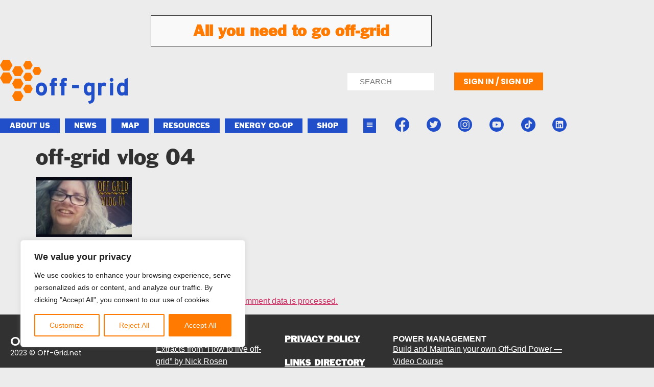

--- FILE ---
content_type: text/html; charset=utf-8
request_url: https://www.google.com/recaptcha/api2/anchor?ar=1&k=6Lck-iQoAAAAABGF3oRA4760-ZFqeoyT8bHHPZYb&co=aHR0cHM6Ly9vZmYtZ3JpZC5uZXQ6NDQz&hl=en&v=PoyoqOPhxBO7pBk68S4YbpHZ&size=invisible&anchor-ms=20000&execute-ms=30000&cb=ewq9w3m732rf
body_size: 48913
content:
<!DOCTYPE HTML><html dir="ltr" lang="en"><head><meta http-equiv="Content-Type" content="text/html; charset=UTF-8">
<meta http-equiv="X-UA-Compatible" content="IE=edge">
<title>reCAPTCHA</title>
<style type="text/css">
/* cyrillic-ext */
@font-face {
  font-family: 'Roboto';
  font-style: normal;
  font-weight: 400;
  font-stretch: 100%;
  src: url(//fonts.gstatic.com/s/roboto/v48/KFO7CnqEu92Fr1ME7kSn66aGLdTylUAMa3GUBHMdazTgWw.woff2) format('woff2');
  unicode-range: U+0460-052F, U+1C80-1C8A, U+20B4, U+2DE0-2DFF, U+A640-A69F, U+FE2E-FE2F;
}
/* cyrillic */
@font-face {
  font-family: 'Roboto';
  font-style: normal;
  font-weight: 400;
  font-stretch: 100%;
  src: url(//fonts.gstatic.com/s/roboto/v48/KFO7CnqEu92Fr1ME7kSn66aGLdTylUAMa3iUBHMdazTgWw.woff2) format('woff2');
  unicode-range: U+0301, U+0400-045F, U+0490-0491, U+04B0-04B1, U+2116;
}
/* greek-ext */
@font-face {
  font-family: 'Roboto';
  font-style: normal;
  font-weight: 400;
  font-stretch: 100%;
  src: url(//fonts.gstatic.com/s/roboto/v48/KFO7CnqEu92Fr1ME7kSn66aGLdTylUAMa3CUBHMdazTgWw.woff2) format('woff2');
  unicode-range: U+1F00-1FFF;
}
/* greek */
@font-face {
  font-family: 'Roboto';
  font-style: normal;
  font-weight: 400;
  font-stretch: 100%;
  src: url(//fonts.gstatic.com/s/roboto/v48/KFO7CnqEu92Fr1ME7kSn66aGLdTylUAMa3-UBHMdazTgWw.woff2) format('woff2');
  unicode-range: U+0370-0377, U+037A-037F, U+0384-038A, U+038C, U+038E-03A1, U+03A3-03FF;
}
/* math */
@font-face {
  font-family: 'Roboto';
  font-style: normal;
  font-weight: 400;
  font-stretch: 100%;
  src: url(//fonts.gstatic.com/s/roboto/v48/KFO7CnqEu92Fr1ME7kSn66aGLdTylUAMawCUBHMdazTgWw.woff2) format('woff2');
  unicode-range: U+0302-0303, U+0305, U+0307-0308, U+0310, U+0312, U+0315, U+031A, U+0326-0327, U+032C, U+032F-0330, U+0332-0333, U+0338, U+033A, U+0346, U+034D, U+0391-03A1, U+03A3-03A9, U+03B1-03C9, U+03D1, U+03D5-03D6, U+03F0-03F1, U+03F4-03F5, U+2016-2017, U+2034-2038, U+203C, U+2040, U+2043, U+2047, U+2050, U+2057, U+205F, U+2070-2071, U+2074-208E, U+2090-209C, U+20D0-20DC, U+20E1, U+20E5-20EF, U+2100-2112, U+2114-2115, U+2117-2121, U+2123-214F, U+2190, U+2192, U+2194-21AE, U+21B0-21E5, U+21F1-21F2, U+21F4-2211, U+2213-2214, U+2216-22FF, U+2308-230B, U+2310, U+2319, U+231C-2321, U+2336-237A, U+237C, U+2395, U+239B-23B7, U+23D0, U+23DC-23E1, U+2474-2475, U+25AF, U+25B3, U+25B7, U+25BD, U+25C1, U+25CA, U+25CC, U+25FB, U+266D-266F, U+27C0-27FF, U+2900-2AFF, U+2B0E-2B11, U+2B30-2B4C, U+2BFE, U+3030, U+FF5B, U+FF5D, U+1D400-1D7FF, U+1EE00-1EEFF;
}
/* symbols */
@font-face {
  font-family: 'Roboto';
  font-style: normal;
  font-weight: 400;
  font-stretch: 100%;
  src: url(//fonts.gstatic.com/s/roboto/v48/KFO7CnqEu92Fr1ME7kSn66aGLdTylUAMaxKUBHMdazTgWw.woff2) format('woff2');
  unicode-range: U+0001-000C, U+000E-001F, U+007F-009F, U+20DD-20E0, U+20E2-20E4, U+2150-218F, U+2190, U+2192, U+2194-2199, U+21AF, U+21E6-21F0, U+21F3, U+2218-2219, U+2299, U+22C4-22C6, U+2300-243F, U+2440-244A, U+2460-24FF, U+25A0-27BF, U+2800-28FF, U+2921-2922, U+2981, U+29BF, U+29EB, U+2B00-2BFF, U+4DC0-4DFF, U+FFF9-FFFB, U+10140-1018E, U+10190-1019C, U+101A0, U+101D0-101FD, U+102E0-102FB, U+10E60-10E7E, U+1D2C0-1D2D3, U+1D2E0-1D37F, U+1F000-1F0FF, U+1F100-1F1AD, U+1F1E6-1F1FF, U+1F30D-1F30F, U+1F315, U+1F31C, U+1F31E, U+1F320-1F32C, U+1F336, U+1F378, U+1F37D, U+1F382, U+1F393-1F39F, U+1F3A7-1F3A8, U+1F3AC-1F3AF, U+1F3C2, U+1F3C4-1F3C6, U+1F3CA-1F3CE, U+1F3D4-1F3E0, U+1F3ED, U+1F3F1-1F3F3, U+1F3F5-1F3F7, U+1F408, U+1F415, U+1F41F, U+1F426, U+1F43F, U+1F441-1F442, U+1F444, U+1F446-1F449, U+1F44C-1F44E, U+1F453, U+1F46A, U+1F47D, U+1F4A3, U+1F4B0, U+1F4B3, U+1F4B9, U+1F4BB, U+1F4BF, U+1F4C8-1F4CB, U+1F4D6, U+1F4DA, U+1F4DF, U+1F4E3-1F4E6, U+1F4EA-1F4ED, U+1F4F7, U+1F4F9-1F4FB, U+1F4FD-1F4FE, U+1F503, U+1F507-1F50B, U+1F50D, U+1F512-1F513, U+1F53E-1F54A, U+1F54F-1F5FA, U+1F610, U+1F650-1F67F, U+1F687, U+1F68D, U+1F691, U+1F694, U+1F698, U+1F6AD, U+1F6B2, U+1F6B9-1F6BA, U+1F6BC, U+1F6C6-1F6CF, U+1F6D3-1F6D7, U+1F6E0-1F6EA, U+1F6F0-1F6F3, U+1F6F7-1F6FC, U+1F700-1F7FF, U+1F800-1F80B, U+1F810-1F847, U+1F850-1F859, U+1F860-1F887, U+1F890-1F8AD, U+1F8B0-1F8BB, U+1F8C0-1F8C1, U+1F900-1F90B, U+1F93B, U+1F946, U+1F984, U+1F996, U+1F9E9, U+1FA00-1FA6F, U+1FA70-1FA7C, U+1FA80-1FA89, U+1FA8F-1FAC6, U+1FACE-1FADC, U+1FADF-1FAE9, U+1FAF0-1FAF8, U+1FB00-1FBFF;
}
/* vietnamese */
@font-face {
  font-family: 'Roboto';
  font-style: normal;
  font-weight: 400;
  font-stretch: 100%;
  src: url(//fonts.gstatic.com/s/roboto/v48/KFO7CnqEu92Fr1ME7kSn66aGLdTylUAMa3OUBHMdazTgWw.woff2) format('woff2');
  unicode-range: U+0102-0103, U+0110-0111, U+0128-0129, U+0168-0169, U+01A0-01A1, U+01AF-01B0, U+0300-0301, U+0303-0304, U+0308-0309, U+0323, U+0329, U+1EA0-1EF9, U+20AB;
}
/* latin-ext */
@font-face {
  font-family: 'Roboto';
  font-style: normal;
  font-weight: 400;
  font-stretch: 100%;
  src: url(//fonts.gstatic.com/s/roboto/v48/KFO7CnqEu92Fr1ME7kSn66aGLdTylUAMa3KUBHMdazTgWw.woff2) format('woff2');
  unicode-range: U+0100-02BA, U+02BD-02C5, U+02C7-02CC, U+02CE-02D7, U+02DD-02FF, U+0304, U+0308, U+0329, U+1D00-1DBF, U+1E00-1E9F, U+1EF2-1EFF, U+2020, U+20A0-20AB, U+20AD-20C0, U+2113, U+2C60-2C7F, U+A720-A7FF;
}
/* latin */
@font-face {
  font-family: 'Roboto';
  font-style: normal;
  font-weight: 400;
  font-stretch: 100%;
  src: url(//fonts.gstatic.com/s/roboto/v48/KFO7CnqEu92Fr1ME7kSn66aGLdTylUAMa3yUBHMdazQ.woff2) format('woff2');
  unicode-range: U+0000-00FF, U+0131, U+0152-0153, U+02BB-02BC, U+02C6, U+02DA, U+02DC, U+0304, U+0308, U+0329, U+2000-206F, U+20AC, U+2122, U+2191, U+2193, U+2212, U+2215, U+FEFF, U+FFFD;
}
/* cyrillic-ext */
@font-face {
  font-family: 'Roboto';
  font-style: normal;
  font-weight: 500;
  font-stretch: 100%;
  src: url(//fonts.gstatic.com/s/roboto/v48/KFO7CnqEu92Fr1ME7kSn66aGLdTylUAMa3GUBHMdazTgWw.woff2) format('woff2');
  unicode-range: U+0460-052F, U+1C80-1C8A, U+20B4, U+2DE0-2DFF, U+A640-A69F, U+FE2E-FE2F;
}
/* cyrillic */
@font-face {
  font-family: 'Roboto';
  font-style: normal;
  font-weight: 500;
  font-stretch: 100%;
  src: url(//fonts.gstatic.com/s/roboto/v48/KFO7CnqEu92Fr1ME7kSn66aGLdTylUAMa3iUBHMdazTgWw.woff2) format('woff2');
  unicode-range: U+0301, U+0400-045F, U+0490-0491, U+04B0-04B1, U+2116;
}
/* greek-ext */
@font-face {
  font-family: 'Roboto';
  font-style: normal;
  font-weight: 500;
  font-stretch: 100%;
  src: url(//fonts.gstatic.com/s/roboto/v48/KFO7CnqEu92Fr1ME7kSn66aGLdTylUAMa3CUBHMdazTgWw.woff2) format('woff2');
  unicode-range: U+1F00-1FFF;
}
/* greek */
@font-face {
  font-family: 'Roboto';
  font-style: normal;
  font-weight: 500;
  font-stretch: 100%;
  src: url(//fonts.gstatic.com/s/roboto/v48/KFO7CnqEu92Fr1ME7kSn66aGLdTylUAMa3-UBHMdazTgWw.woff2) format('woff2');
  unicode-range: U+0370-0377, U+037A-037F, U+0384-038A, U+038C, U+038E-03A1, U+03A3-03FF;
}
/* math */
@font-face {
  font-family: 'Roboto';
  font-style: normal;
  font-weight: 500;
  font-stretch: 100%;
  src: url(//fonts.gstatic.com/s/roboto/v48/KFO7CnqEu92Fr1ME7kSn66aGLdTylUAMawCUBHMdazTgWw.woff2) format('woff2');
  unicode-range: U+0302-0303, U+0305, U+0307-0308, U+0310, U+0312, U+0315, U+031A, U+0326-0327, U+032C, U+032F-0330, U+0332-0333, U+0338, U+033A, U+0346, U+034D, U+0391-03A1, U+03A3-03A9, U+03B1-03C9, U+03D1, U+03D5-03D6, U+03F0-03F1, U+03F4-03F5, U+2016-2017, U+2034-2038, U+203C, U+2040, U+2043, U+2047, U+2050, U+2057, U+205F, U+2070-2071, U+2074-208E, U+2090-209C, U+20D0-20DC, U+20E1, U+20E5-20EF, U+2100-2112, U+2114-2115, U+2117-2121, U+2123-214F, U+2190, U+2192, U+2194-21AE, U+21B0-21E5, U+21F1-21F2, U+21F4-2211, U+2213-2214, U+2216-22FF, U+2308-230B, U+2310, U+2319, U+231C-2321, U+2336-237A, U+237C, U+2395, U+239B-23B7, U+23D0, U+23DC-23E1, U+2474-2475, U+25AF, U+25B3, U+25B7, U+25BD, U+25C1, U+25CA, U+25CC, U+25FB, U+266D-266F, U+27C0-27FF, U+2900-2AFF, U+2B0E-2B11, U+2B30-2B4C, U+2BFE, U+3030, U+FF5B, U+FF5D, U+1D400-1D7FF, U+1EE00-1EEFF;
}
/* symbols */
@font-face {
  font-family: 'Roboto';
  font-style: normal;
  font-weight: 500;
  font-stretch: 100%;
  src: url(//fonts.gstatic.com/s/roboto/v48/KFO7CnqEu92Fr1ME7kSn66aGLdTylUAMaxKUBHMdazTgWw.woff2) format('woff2');
  unicode-range: U+0001-000C, U+000E-001F, U+007F-009F, U+20DD-20E0, U+20E2-20E4, U+2150-218F, U+2190, U+2192, U+2194-2199, U+21AF, U+21E6-21F0, U+21F3, U+2218-2219, U+2299, U+22C4-22C6, U+2300-243F, U+2440-244A, U+2460-24FF, U+25A0-27BF, U+2800-28FF, U+2921-2922, U+2981, U+29BF, U+29EB, U+2B00-2BFF, U+4DC0-4DFF, U+FFF9-FFFB, U+10140-1018E, U+10190-1019C, U+101A0, U+101D0-101FD, U+102E0-102FB, U+10E60-10E7E, U+1D2C0-1D2D3, U+1D2E0-1D37F, U+1F000-1F0FF, U+1F100-1F1AD, U+1F1E6-1F1FF, U+1F30D-1F30F, U+1F315, U+1F31C, U+1F31E, U+1F320-1F32C, U+1F336, U+1F378, U+1F37D, U+1F382, U+1F393-1F39F, U+1F3A7-1F3A8, U+1F3AC-1F3AF, U+1F3C2, U+1F3C4-1F3C6, U+1F3CA-1F3CE, U+1F3D4-1F3E0, U+1F3ED, U+1F3F1-1F3F3, U+1F3F5-1F3F7, U+1F408, U+1F415, U+1F41F, U+1F426, U+1F43F, U+1F441-1F442, U+1F444, U+1F446-1F449, U+1F44C-1F44E, U+1F453, U+1F46A, U+1F47D, U+1F4A3, U+1F4B0, U+1F4B3, U+1F4B9, U+1F4BB, U+1F4BF, U+1F4C8-1F4CB, U+1F4D6, U+1F4DA, U+1F4DF, U+1F4E3-1F4E6, U+1F4EA-1F4ED, U+1F4F7, U+1F4F9-1F4FB, U+1F4FD-1F4FE, U+1F503, U+1F507-1F50B, U+1F50D, U+1F512-1F513, U+1F53E-1F54A, U+1F54F-1F5FA, U+1F610, U+1F650-1F67F, U+1F687, U+1F68D, U+1F691, U+1F694, U+1F698, U+1F6AD, U+1F6B2, U+1F6B9-1F6BA, U+1F6BC, U+1F6C6-1F6CF, U+1F6D3-1F6D7, U+1F6E0-1F6EA, U+1F6F0-1F6F3, U+1F6F7-1F6FC, U+1F700-1F7FF, U+1F800-1F80B, U+1F810-1F847, U+1F850-1F859, U+1F860-1F887, U+1F890-1F8AD, U+1F8B0-1F8BB, U+1F8C0-1F8C1, U+1F900-1F90B, U+1F93B, U+1F946, U+1F984, U+1F996, U+1F9E9, U+1FA00-1FA6F, U+1FA70-1FA7C, U+1FA80-1FA89, U+1FA8F-1FAC6, U+1FACE-1FADC, U+1FADF-1FAE9, U+1FAF0-1FAF8, U+1FB00-1FBFF;
}
/* vietnamese */
@font-face {
  font-family: 'Roboto';
  font-style: normal;
  font-weight: 500;
  font-stretch: 100%;
  src: url(//fonts.gstatic.com/s/roboto/v48/KFO7CnqEu92Fr1ME7kSn66aGLdTylUAMa3OUBHMdazTgWw.woff2) format('woff2');
  unicode-range: U+0102-0103, U+0110-0111, U+0128-0129, U+0168-0169, U+01A0-01A1, U+01AF-01B0, U+0300-0301, U+0303-0304, U+0308-0309, U+0323, U+0329, U+1EA0-1EF9, U+20AB;
}
/* latin-ext */
@font-face {
  font-family: 'Roboto';
  font-style: normal;
  font-weight: 500;
  font-stretch: 100%;
  src: url(//fonts.gstatic.com/s/roboto/v48/KFO7CnqEu92Fr1ME7kSn66aGLdTylUAMa3KUBHMdazTgWw.woff2) format('woff2');
  unicode-range: U+0100-02BA, U+02BD-02C5, U+02C7-02CC, U+02CE-02D7, U+02DD-02FF, U+0304, U+0308, U+0329, U+1D00-1DBF, U+1E00-1E9F, U+1EF2-1EFF, U+2020, U+20A0-20AB, U+20AD-20C0, U+2113, U+2C60-2C7F, U+A720-A7FF;
}
/* latin */
@font-face {
  font-family: 'Roboto';
  font-style: normal;
  font-weight: 500;
  font-stretch: 100%;
  src: url(//fonts.gstatic.com/s/roboto/v48/KFO7CnqEu92Fr1ME7kSn66aGLdTylUAMa3yUBHMdazQ.woff2) format('woff2');
  unicode-range: U+0000-00FF, U+0131, U+0152-0153, U+02BB-02BC, U+02C6, U+02DA, U+02DC, U+0304, U+0308, U+0329, U+2000-206F, U+20AC, U+2122, U+2191, U+2193, U+2212, U+2215, U+FEFF, U+FFFD;
}
/* cyrillic-ext */
@font-face {
  font-family: 'Roboto';
  font-style: normal;
  font-weight: 900;
  font-stretch: 100%;
  src: url(//fonts.gstatic.com/s/roboto/v48/KFO7CnqEu92Fr1ME7kSn66aGLdTylUAMa3GUBHMdazTgWw.woff2) format('woff2');
  unicode-range: U+0460-052F, U+1C80-1C8A, U+20B4, U+2DE0-2DFF, U+A640-A69F, U+FE2E-FE2F;
}
/* cyrillic */
@font-face {
  font-family: 'Roboto';
  font-style: normal;
  font-weight: 900;
  font-stretch: 100%;
  src: url(//fonts.gstatic.com/s/roboto/v48/KFO7CnqEu92Fr1ME7kSn66aGLdTylUAMa3iUBHMdazTgWw.woff2) format('woff2');
  unicode-range: U+0301, U+0400-045F, U+0490-0491, U+04B0-04B1, U+2116;
}
/* greek-ext */
@font-face {
  font-family: 'Roboto';
  font-style: normal;
  font-weight: 900;
  font-stretch: 100%;
  src: url(//fonts.gstatic.com/s/roboto/v48/KFO7CnqEu92Fr1ME7kSn66aGLdTylUAMa3CUBHMdazTgWw.woff2) format('woff2');
  unicode-range: U+1F00-1FFF;
}
/* greek */
@font-face {
  font-family: 'Roboto';
  font-style: normal;
  font-weight: 900;
  font-stretch: 100%;
  src: url(//fonts.gstatic.com/s/roboto/v48/KFO7CnqEu92Fr1ME7kSn66aGLdTylUAMa3-UBHMdazTgWw.woff2) format('woff2');
  unicode-range: U+0370-0377, U+037A-037F, U+0384-038A, U+038C, U+038E-03A1, U+03A3-03FF;
}
/* math */
@font-face {
  font-family: 'Roboto';
  font-style: normal;
  font-weight: 900;
  font-stretch: 100%;
  src: url(//fonts.gstatic.com/s/roboto/v48/KFO7CnqEu92Fr1ME7kSn66aGLdTylUAMawCUBHMdazTgWw.woff2) format('woff2');
  unicode-range: U+0302-0303, U+0305, U+0307-0308, U+0310, U+0312, U+0315, U+031A, U+0326-0327, U+032C, U+032F-0330, U+0332-0333, U+0338, U+033A, U+0346, U+034D, U+0391-03A1, U+03A3-03A9, U+03B1-03C9, U+03D1, U+03D5-03D6, U+03F0-03F1, U+03F4-03F5, U+2016-2017, U+2034-2038, U+203C, U+2040, U+2043, U+2047, U+2050, U+2057, U+205F, U+2070-2071, U+2074-208E, U+2090-209C, U+20D0-20DC, U+20E1, U+20E5-20EF, U+2100-2112, U+2114-2115, U+2117-2121, U+2123-214F, U+2190, U+2192, U+2194-21AE, U+21B0-21E5, U+21F1-21F2, U+21F4-2211, U+2213-2214, U+2216-22FF, U+2308-230B, U+2310, U+2319, U+231C-2321, U+2336-237A, U+237C, U+2395, U+239B-23B7, U+23D0, U+23DC-23E1, U+2474-2475, U+25AF, U+25B3, U+25B7, U+25BD, U+25C1, U+25CA, U+25CC, U+25FB, U+266D-266F, U+27C0-27FF, U+2900-2AFF, U+2B0E-2B11, U+2B30-2B4C, U+2BFE, U+3030, U+FF5B, U+FF5D, U+1D400-1D7FF, U+1EE00-1EEFF;
}
/* symbols */
@font-face {
  font-family: 'Roboto';
  font-style: normal;
  font-weight: 900;
  font-stretch: 100%;
  src: url(//fonts.gstatic.com/s/roboto/v48/KFO7CnqEu92Fr1ME7kSn66aGLdTylUAMaxKUBHMdazTgWw.woff2) format('woff2');
  unicode-range: U+0001-000C, U+000E-001F, U+007F-009F, U+20DD-20E0, U+20E2-20E4, U+2150-218F, U+2190, U+2192, U+2194-2199, U+21AF, U+21E6-21F0, U+21F3, U+2218-2219, U+2299, U+22C4-22C6, U+2300-243F, U+2440-244A, U+2460-24FF, U+25A0-27BF, U+2800-28FF, U+2921-2922, U+2981, U+29BF, U+29EB, U+2B00-2BFF, U+4DC0-4DFF, U+FFF9-FFFB, U+10140-1018E, U+10190-1019C, U+101A0, U+101D0-101FD, U+102E0-102FB, U+10E60-10E7E, U+1D2C0-1D2D3, U+1D2E0-1D37F, U+1F000-1F0FF, U+1F100-1F1AD, U+1F1E6-1F1FF, U+1F30D-1F30F, U+1F315, U+1F31C, U+1F31E, U+1F320-1F32C, U+1F336, U+1F378, U+1F37D, U+1F382, U+1F393-1F39F, U+1F3A7-1F3A8, U+1F3AC-1F3AF, U+1F3C2, U+1F3C4-1F3C6, U+1F3CA-1F3CE, U+1F3D4-1F3E0, U+1F3ED, U+1F3F1-1F3F3, U+1F3F5-1F3F7, U+1F408, U+1F415, U+1F41F, U+1F426, U+1F43F, U+1F441-1F442, U+1F444, U+1F446-1F449, U+1F44C-1F44E, U+1F453, U+1F46A, U+1F47D, U+1F4A3, U+1F4B0, U+1F4B3, U+1F4B9, U+1F4BB, U+1F4BF, U+1F4C8-1F4CB, U+1F4D6, U+1F4DA, U+1F4DF, U+1F4E3-1F4E6, U+1F4EA-1F4ED, U+1F4F7, U+1F4F9-1F4FB, U+1F4FD-1F4FE, U+1F503, U+1F507-1F50B, U+1F50D, U+1F512-1F513, U+1F53E-1F54A, U+1F54F-1F5FA, U+1F610, U+1F650-1F67F, U+1F687, U+1F68D, U+1F691, U+1F694, U+1F698, U+1F6AD, U+1F6B2, U+1F6B9-1F6BA, U+1F6BC, U+1F6C6-1F6CF, U+1F6D3-1F6D7, U+1F6E0-1F6EA, U+1F6F0-1F6F3, U+1F6F7-1F6FC, U+1F700-1F7FF, U+1F800-1F80B, U+1F810-1F847, U+1F850-1F859, U+1F860-1F887, U+1F890-1F8AD, U+1F8B0-1F8BB, U+1F8C0-1F8C1, U+1F900-1F90B, U+1F93B, U+1F946, U+1F984, U+1F996, U+1F9E9, U+1FA00-1FA6F, U+1FA70-1FA7C, U+1FA80-1FA89, U+1FA8F-1FAC6, U+1FACE-1FADC, U+1FADF-1FAE9, U+1FAF0-1FAF8, U+1FB00-1FBFF;
}
/* vietnamese */
@font-face {
  font-family: 'Roboto';
  font-style: normal;
  font-weight: 900;
  font-stretch: 100%;
  src: url(//fonts.gstatic.com/s/roboto/v48/KFO7CnqEu92Fr1ME7kSn66aGLdTylUAMa3OUBHMdazTgWw.woff2) format('woff2');
  unicode-range: U+0102-0103, U+0110-0111, U+0128-0129, U+0168-0169, U+01A0-01A1, U+01AF-01B0, U+0300-0301, U+0303-0304, U+0308-0309, U+0323, U+0329, U+1EA0-1EF9, U+20AB;
}
/* latin-ext */
@font-face {
  font-family: 'Roboto';
  font-style: normal;
  font-weight: 900;
  font-stretch: 100%;
  src: url(//fonts.gstatic.com/s/roboto/v48/KFO7CnqEu92Fr1ME7kSn66aGLdTylUAMa3KUBHMdazTgWw.woff2) format('woff2');
  unicode-range: U+0100-02BA, U+02BD-02C5, U+02C7-02CC, U+02CE-02D7, U+02DD-02FF, U+0304, U+0308, U+0329, U+1D00-1DBF, U+1E00-1E9F, U+1EF2-1EFF, U+2020, U+20A0-20AB, U+20AD-20C0, U+2113, U+2C60-2C7F, U+A720-A7FF;
}
/* latin */
@font-face {
  font-family: 'Roboto';
  font-style: normal;
  font-weight: 900;
  font-stretch: 100%;
  src: url(//fonts.gstatic.com/s/roboto/v48/KFO7CnqEu92Fr1ME7kSn66aGLdTylUAMa3yUBHMdazQ.woff2) format('woff2');
  unicode-range: U+0000-00FF, U+0131, U+0152-0153, U+02BB-02BC, U+02C6, U+02DA, U+02DC, U+0304, U+0308, U+0329, U+2000-206F, U+20AC, U+2122, U+2191, U+2193, U+2212, U+2215, U+FEFF, U+FFFD;
}

</style>
<link rel="stylesheet" type="text/css" href="https://www.gstatic.com/recaptcha/releases/PoyoqOPhxBO7pBk68S4YbpHZ/styles__ltr.css">
<script nonce="q3pnkJZ1udfVgxyI2uJstw" type="text/javascript">window['__recaptcha_api'] = 'https://www.google.com/recaptcha/api2/';</script>
<script type="text/javascript" src="https://www.gstatic.com/recaptcha/releases/PoyoqOPhxBO7pBk68S4YbpHZ/recaptcha__en.js" nonce="q3pnkJZ1udfVgxyI2uJstw">
      
    </script></head>
<body><div id="rc-anchor-alert" class="rc-anchor-alert"></div>
<input type="hidden" id="recaptcha-token" value="[base64]">
<script type="text/javascript" nonce="q3pnkJZ1udfVgxyI2uJstw">
      recaptcha.anchor.Main.init("[\x22ainput\x22,[\x22bgdata\x22,\x22\x22,\[base64]/[base64]/[base64]/[base64]/[base64]/[base64]/KGcoTywyNTMsTy5PKSxVRyhPLEMpKTpnKE8sMjUzLEMpLE8pKSxsKSksTykpfSxieT1mdW5jdGlvbihDLE8sdSxsKXtmb3IobD0odT1SKEMpLDApO08+MDtPLS0pbD1sPDw4fFooQyk7ZyhDLHUsbCl9LFVHPWZ1bmN0aW9uKEMsTyl7Qy5pLmxlbmd0aD4xMDQ/[base64]/[base64]/[base64]/[base64]/[base64]/[base64]/[base64]\\u003d\x22,\[base64]\\u003d\\u003d\x22,\[base64]/Ciyx2L8KgTsOVPhHDkVvCrsOAwp7DmcKlwr7DrcO2GH5/wrRnRCVEWsOpQQzChcO1WsKuUsKLw4fCgHLDiTUywoZ0w6JSwrzDuW1CDsOewprDm0tIw7JjAMK6wpbCjsOgw6ZuKsKmNDtuwrvDqcKUd8K/[base64]/Ct8KxwpzDksOVwojCkSvCnsOcBDLCrQQXBkd2wrHDlcOUKMK8GMKhIkvDsMKCw7QfWMKuGnVrWcKQT8KnQA3Ch3DDjsO6wrHDncO9bcOwwp7DvMKKw6DDh0IVw6wdw7YoPW44QS5ZwrXDuETCgHLCpxzDvD/DlV3DrCXDi8OQw4IPCkjCgWJHFsOmwpckwqbDqcK/wpsVw7sbAsOoIcKCwrd9GsKQwp/[base64]/Dp1TCn2rClcOpRSdubBsDw7vDj3l6IcKlwo5EwrY/wqvDjk/DlMOiM8KKYMKxO8OQwq0zwpgJSE8GPHprwoEYw4MPw6M3Vg/DkcKmUsOnw4hSwrfCh8Klw6PClFhUwqzCucK9OMKkwrbCpsOoIF3CrnPDicKIwr7DtsK+TcO/[base64]/wqfChEnDvjlgXsK1FsORwo/DsMOyw5QbJ0tUTDo+SMOuYsKKH8O8LH/Cq8OUOMK6AsK2wqDDsSTDiR47aWkvw5PDmMOXIy/CiMKUIXbCgsKLe1bDsCDDp13DjxzCssO5w4kLw5/[base64]/SMKTdQwrwoMqZ8OewpDDqcK4bsO7ecKuwr8YMmLCjMK8f8KDAcKgY30Swogbw7wZRcKkwp7Dt8Ohw7kiFMKVNi0Jw7NIwpbChlfCr8KEw7ovw6DDosKTKMOhMsKIUlJgwqR3cBvDt8K8XxR1w7TDpcKQYMO3fxTCqSvDvjUzEcO1RcOZasK9VcO7DMKSJsOxw7TDkU/DklLChcKub2TDvgXCgcKZIsKHwp3DisKFw4o/[base64]/Di8KOwpwrwojCrMK6w6pmw55AwpjDtsO1w6XCpRDDsjjCp8OUURTCnMKnCsOGwpLCkH3Dp8K9w6F/[base64]/CsnbDi8KMDkzDksKfDMOYXsOePnNTw7DCuG/Dpxcuw6zCgsOcwpt5DsKOCgZKKMK+w7Exwr/CtcO3EsKlbjxDwo3DjXzDrl4+AinDssOtwrRZw7J5wp3CuybCmcOJb8OowqAOC8OVKcKCw4XDkUQWEcObRWLCpQHDkGwvXsKowrXDuW11K8KGwqlUdcOvHRLDo8KZMMK2FMO8TyfCvMOiT8OsAmY2TULDp8K4DsKzwrhxCEhow7IlRcKBw4/CusO0EMKhwodbT3vDs1fClX9ML8K4DcOSw43Dsg/CrMKSVcOwXnzCm8O/WkQySB7CnWvCusO3w67DjwbDoUBvw75fUzh6IHBmS8K1wofCvjvDliPDjMO0w4IawqAswrQuZcKNb8OJw7lLGCRXQGHDtFg9Q8OLw517wqnDtcOvacKTwpnCksKVwoPCi8OQGcKGwrFwY8OGwoXCrMO9wp/DscO7w5sJFMKOXMOhw6bDoMK1w59gwoLDvsO4GTYyIkVrw7R7EE89w6hEw68CSijCmsKXw5Yxw5JbH2fDgsKAQxXCmw8HwrLDmsO/[base64]/wrbDtVzDl8KhCwTCumTDtsORDmTCjsKbTCbCjMOSV0FZw5HCl3bDmcO0TMOYb0/CocKFw4PDhsKewo7DkAEbN1ZMXMKKOFhQwqdFR8OfwpdbcStuw5XCvkIXKxpfw4rDrMOJOcOXw61zw714w6k+wrjCgm9mPBFeJSkoD2jCo8OPTiMXfQvDiUbDrTHDjcO+FlsSGk0mZMKCwrLDiVhLGkQyw4zCtsORPcO5w7UrbMO/HXUSOVrCk8KgFi3CgDl9acKLw7rCk8KOSsKBBcOuCg3DtcO4wqjDmj7Dg1JOU8Oyw77DjsKMw6YYw6ldw4LCvkrCiy4oKsKRwp7Ck8OXczFBW8KYw55/wpLDm27Cp8KpbkZMw5c/woRUTMKEbBkvfsO+acOxwqDDhj9mw65CwrvCmz1Ew5giw63DqcK4ecKTw7jCsCp+w5hANywHw7XDjMKRw5rDvsKRd33DvUTCs8KDVw4vbGzDiMKGOcOLUhZsYAc6N2LDuMOPOm4BFWRtwqfDpX/CuMKKw4wfw5HCv10KwrgRwpRqA3HDssOEFsOWwqbCvsKkWsO/d8OEGwhAFWlgBGlww63DpXTCvwUdPAHCp8O+P37CrsKiamHDkxh5EMKYewDDhsKVwpfDukwNWsKoTsOFwrg/wqbChcOpZgkewrvDp8OswqpzUyvCisK3w6FNw4zDn8OqKsOWcANYwr3Co8OBw6xwwp7CslTDgRpXecKvwqYRHWVgPMKwWcOMwq/DucKHwqfDgsKIw6ouwrnDr8O/SsO5VMKYdxDChcKywqUZwqNSwrUjfF7CpC/[base64]/DjcOMwrxJHl3DscKfwqzCp0Iow7/[base64]/[base64]/w6bCscKSw6pxwrzCkyA5wqLCqT/[base64]/[base64]/DlXpAwrjDnGwvY8KaDcOzc8KPUsKYw4B+FcO0w6cfwqHDo3lDw6o7TsKwwqhofDFCwoNmNkjDhTVQwpp+dsOPw5rChcOFBDB/[base64]/DkxzCuMOJL05+UMKdWn9wwpIZwqXDocOgIsK4O8KWJAd+wpjCuWsiZ8KSw7zCusKgKsOTw7rCkcOQW1FZJcKJQ8Oaw7TCu3DDjMK+LlnCssOkaB7DiMOZUh0ywpQYwqohwp/[base64]/w7nCp8OAw6dNwovDosOnwqvDnWZtwpkGw77DowzCkV3Dq1LCiFDCjMOMw7fDs8O1Z21Hw6kuwq/DnFTCk8KDwr3DvC1bJX3DrcOmX3grL8KqXi8YwqjDuhPCusKnCCjCisK/LcKMw4/DjMK+wpfDtcK5wqnCrG5awrkPJcKpw4A5wrtmwqTCkiTDiMO6ThrDtcOXeXXCnMOBe3gjBcOOWMOww5LCpsOEwqjDnUxJPw/DnsKjwrk7wobDtV3DvcKawrXDvMO/wo8aw7nDrMK2VzzDiyxcCzPDjndcw5h5BFTDoRfCjMK2Qx3DnsKawqw7KSNFK8OGNMKxw7XDssKJwovCnmMaDGbCl8O9A8Krwr5YaVLCnsKFwqnDnyMpVjTDvcOEVMKpwoHCijNuw61Yw4TCkMO8b8K2w6/CjULCix0fw7XDiygdw4rDncO1wrfDkMKsG8Oaw4HCnXTCkhfCsklUw5DDtXPCssKaFHsDW8O2w43DmSN7MB/DmMOCI8KawrrChCXDv8OtM8OJCmBHbcO6VsOyRAQxXMO4fMKUwpPCpMKuworDryxiw7lFw4PDh8OOAMK/dcKBNcOiR8O8dcKXw7TDpG/CqkDDqXJBKcKVw7LDh8O5wqrDvsK1fMOEwoXCp006DQLCvD/[base64]/JMKJNMKwwrN/eivCosKQVC/CpcOJwqbDqMKhw5UsQMKhEsOBJcOdSnIew7cqSSHCgsOWw6wLw509QV9UwoXDkw3Dg8Ojw61dwrR7bsKTFMK9wrYrw68lwrvDognDmMK+Kz1YwrHCtwzCiUDCo3PDum7DmD/CvMOPwqt0MsOjd2VtB8KyVsK6Mj9dAi7DlCjDtMO8w4DCsxR4wpkaZ3Q2w6MswpB5w73CoWbCn39/w7E4H3HChcKfw6vCtcOcEAloZ8OPQX8Gw4MzWsKnV8OqIMKLwrJgw4DDrcKow71mw4psasKGw4rCulDCvgZYwqbCnsOia8OtwpdwJHvCtTLCqsK6N8O2OMKZMV/CvFUiAsKjw7nCscO5wpFNw7TDosK5KsOQP3BjH8KjFDVjdX/Ch8K/[base64]/DjBoCwpd2djFPw43DhVbDrwh7E1Iow5/DlChkwrEhwolnw7g7fsK4w7LCsmHCrcOuwoLDpMOPw5QXfMOzwrR1w40+woFeZcOwfcKvw7rCmcKSwqjDnWbCo8Knw7jDv8KywrwBYDVKwrPDnhLClsKYbCElQsO/YSFyw4zDvsO6w6PDlG56wp0dw5xzw4fCvMKuHxAow5LDksOpZMOSw4xkIh/[base64]/[base64]/[base64]/Dt8O4DMOMwpxwah7CgkXCq8KmVgwew54wCsOVdgPDocOoCgNRwpPCgsKXAmlYDcKZwqRTHzV0K8KuRGvDunfDtDghBmTDiDl8w4lzwrkKIR0Aew/[base64]/FBcYwqgwKEsJwqRJwrTCgcOawrluVX7DgMO+wpjCgh3CscOzwq9Pf8OnwrNKB8OkRRvCuAdiwpJmVGDDpDzCmybCr8OwPcKnVWnDrMONwpnDvGtaw63CvcOWwpbCuMOSRcKPekwXO8K/w6deKx3Cl3jCl3PDncOnVF0dwrB2ZEJhZ8KQw5bDrMOIcBPCiSQiGyo6BDzDqHgxbyDDiFHCqw1HJRzCl8KHwr/CqcKNwpHCkjY0w7bCqMOHwrxvTcKpQsKkw5BGw6glw4HCtcONwph/KWVAacKRWgwaw413wrxNPRd0Nk3DqFDCp8OUwqdjJ2wKw4TClMOuw7wEw4LCncOcwqESasOIZ0rClRMJXTHDo3DDt8K8woE1wpcPPhdSw4TCmDh5BFFXYMKSwpvDj0DCk8OVLMO+IyBfQXnCvmrCpsOGw5TCpx3DlsK6S8KswqR0w4vDi8O+w4pyLcO/I8OOw6LCnCtMPUTDmQ7CjyzDl8KrWsKsHwN6woNuHmnDtsKYOcKAwrQOw7gzwqpHwqTDqMOUwpvCpVg5D13DtcO3w5bCsMOZworDgA5Yw40Kw73DukfCmcOTZcOiwrjDicKdA8O2fXluLMONwqzCjS/DgMOtbsK0w7tBwpE9w6HDrsK3w63DvnvDhcKiEcK3wrTDncK3YMKEw787w4gJw6BONMKywpxEwoIlYRLChx3CpsOOCMKOw4PDgFDDoRAAXCnCvMOkwqbCvMOIwqjCo8KNwqDCt3/[base64]/DkAFIw4oxw6Z/w5cKHytPw43DmcOSd3lPwpx3KgxAeMKwacOpwqERdWPDhsK4dGHDoGU5LsOkLWrCkMK8PcKwVhxrQ0/CrcK2QXofw4LCvAvDi8O8LR/CvcKeKHd2w6NfwpA/[base64]/Dox7DncOAw5bDq2bCtlhMw6Eyw685wr52w5LDhMK/wpnDq8Otw45+ZmNzDnbCtMKxwogDfMKYVVgJw7kiw7LDgMKww4o+w6RZwo/CpMOUw7DCpMOxw6QLJXnDpmXCqjcqw5YZw4A+w4/[base64]/[base64]/DhCrCtcOdwqHCkDzDujDDvcKnA8OpwolCW8KcA8K7aArDuMKQwp7DolMCwojDpsK8ch/[base64]/DncKJQsOZw4LDnj7CscO0NMOPw7/DqGjClQvDnMODw6g9w5PDumHCn8KPDcOuIzvDjMORAcOnGcO8woQfw5Fzw7IEQ0HCoULDmnLClcOrL1prFT7CqWo1wpQNYQTCp8KoYQc+PcKZw4ZWw5jCq2nDjcKBw5dVw5zDq8OywpZkVcOYwpVAw7HDuMOwUXHCkDrCjsO9wr19TD/ChcOnMwTDsMOvdcKuUw9zcMKgwqzDsMKcNk7DncOhwpcyZR/DkcO2IAXCmsK9ESDDhcKBwpJJwprDjUDDuTRFw6kYKMOvwr5nw5B4CsOdbVMpTk8lTsO0Y0w4cMOFw60DDz/DtWfCnzMYTRhAw7TCksKIbcKCw6NOA8K7wqYEXjrCshHCkURQwrBtw53CkT3DlMK5wqfDuiXCuUbCk2QeLsODc8K/wq8GU3bDssKMK8KCwoHCuAoxw5PDoMKoeDdYwoMgccKGw51Xw5zDmCXDomvDq3TDmCMZw5tQJyvCgkLDuMKZw49iTDTDncKeaEYMwqTChMKLw53Dsx5AbMKKwppow7sTHsOHBcOSW8KVwqMQZcO6PsOxVcK+wqHDl8KhBzJRfzZqcVhyw6U7w6zDoMK1OMOCRy/[base64]/DMKtRsK8w4rDkcO6wr51w5nDuH0/R11uRcKxA8KiYFfCkMOGw6p1KgA+w6DDlcKmb8K6A1bCksOANFhBwpwcTMKQB8KJwpABw7YgNsO7w4pfwqYSwrnDtsORJgQnA8O8YyjCg07ChMOowqpTwp8Uwp8Tw73DqcOLw73CnmLCqSXDk8OqSMK1JRJkZ0/DgQ/[base64]/DgSMYw6B1O8OQwppCw7LCtEhMw7DDp8KawotrPsKOwo/Dg1HDoMK7wqJOHzMywr/CisO8woTCvj9tdWEXK0PCosKrwpfCisOXwrFtwq0Ew6rCmMOrw7tvLW/Cs2DDpEAVX0nDmcKpJcK6P1RywrvDpm0kcgDDqcKhw482O8KqbTAuYBt0wrg/[base64]/dk7DpMOxO8OVw5c5wqIiehvCjMKHwrzCvcKQwrnDosOuwrLDgMOfwpvDhcO+RsOVdTPDjnHCjMKTbMOKwokpdAJOESjDmg8dd2PCviAgw6hkRlZMcMKAwp7DpsONwobCpHDCt3/[base64]/V8OywqvDhcKpwpsoQ8OyDcO+w4LDjgvChcO9wrnCoGbDjxQDV8KiZcOOQMKzw7AXwrDDmgM0DMOOw63DoEgsM8OmwpPDg8O8LsKaw4/DtsODw5ozRilRwogrBMKowoDDnjo3wrnDuk/Cq1jDmsOww5sdT8KIwppQBkNcw4/DiEdhT0VKXMKtecOaKRPCslPDpXM9WkYRw5TCkmk0AMKBFsOLWxzDkA5OM8KTw54HT8O/[base64]/czbDumxtwrvCscOvwpsow6rDu8OQwobCrGfDvzkUw7bCg8Ogw58BDz91w7dPw6Agw5vCkmlfUX3CoTnDmxwrIyQbcMOuWUEswpouUzRkBwfDsVx0wovDhcOFw5lwGArDsX8lwrwSw53CsSRjbsKfdiwhwrtjbcOYw5EYw6/DlHwjwozDqcKfIBLDnyXDoSZCw5A4SsKuw54Cwr/ClcOgw4vDohBYZcK4fcOgLifCvhfDpMKGw71oUMOmw5QwSsKBw6hKwr57MMKTBDrDsEfCt8KuFHIIw7AeEjLDny02woPCtcOuQsKTBsOQOcKFw6rCtcOnwoBHw7F1RA/[base64]/[base64]/KCLCvcK/wosAPB1hwrQJFETDoDLCoE5Pw4jDmXzCncKMM8Kyw6gZw44kWTgeYyt+w6jDsE52w4HCvw7CvwV+ARfCg8OpY27CmsOqXMOlwrlAwoHDhG4+wpgUw6AFw6bCuMKCKEPCs8O6wqzChh/DncKKw53ClcKxTsOTw5zDqiIEDcOsw4pzNE0jwqbDixHDlykvCmHCljnCgU9CHsOvFQMWwoAQwrFxwr/[base64]/[base64]/[base64]/RcKUWsOxw6zDi8OxZUQ5woZ7PcKNG8Ktw67DmsKxSTN/U8OXMsO6w6BRw6nCuMO8P8KSQsKSG2fDvsOqwrNITsKZPDZBNMOfw4F4w7AXa8OJY8OOwqB/w7UFwp7DvMOGQDbDoMODwps1ARTDsMO9LMO4R37CoknCosOhfHE8G8KfN8KGXSckZ8OOUcOMVsKTcMOxIzM0LG0uQsOyIQgWZCTDmHlrw51RRAlcH8OtaEvChnhww5V0w7xYVnRYw47Cg8KdPm9pwp9jw5lqw6rDiRnDuhHDkMK+eyLCt0TClsOgC8K/w40EWMKJGDvDuMKHw57Dum/DqmLDjmwaw7nCsHvDl8KUZ8KRdhFZM0/CpcKlwpRuw5VIw7FAwojDiMK6csKveMKPwql/fgVeTcOaFXIxwogoHksnw50WwrVKdgYdK15RwqbDsHfDql7DnsOuwp0Tw4bCnyPDpMOianXDph1swprCvR1LcDfCgS5Zw7rCvH8lwonCp8OfwpTDuDnCjRnCqV5jSDQ1w7/[base64]/[base64]/CiDQMIwDDjDsmOMKmw6sqFW3CosOmNcORwp3CicO7wrLCsMOcwpNFwolCwrTCrCQvElYuOMKJwoROw45xwqITwrLDqMKCGsKZeMO/fkFwcloGw7J8EMKyAMOoUMOfwooRw6Vzw7jCnEgIS8Oyw6fDrsOfwqw9wqXCpnTDgMOzbMKdPGMqUHTCrMKow7XDk8Kdw4HCjhbDgnIxwqYZf8KQw6/[base64]/[base64]/[base64]/wqnCocOfcMO6TcOCNMO9wpM4YcOLMMKXD8OKO0fCgmvDi0LCrcOTeTPCuMK7Z3/DhcO4GMKjYcKcPMOUw4DDgxPDiMOAwopEHsKxKcOvRmJRXcK5wo/DrcKnw6Eawo3DrwjCmMObJRDDnMK4YVJiwpLDt8KZwqQAwoPCsTHCncKPw6pGwoTClsKfMMKCw7Q4eF9WMnLDncKgEMKNwq/[base64]/DpnRpXSjCrcOFwofCqX5gwoRZw4w0wofClcOVU8OGFlPDnMOEw7LDssOXC8KoZw/[base64]/egQdwoPDnSDDnMOfOnl8w5UPwqt9wprCksKOw4FpXFRNHsOCaTEUw64FYsOaGT7CuMOlw7V5wqXCucOJTsKnwp/[base64]/Dh8OydwZKw45DDRk2IQXDuzNLc1x8woLChUYhXGZOGMOXwrnCrMKfw6LDhCJ1Ky7CkcKJBcKYFcOcw7DCojdLw6geekTDvno5woHCqAAAw7zDuTvCrMO/cMKHw4E1w75cwpg6wqYlwp9gw4bDqG06DMOpKcOlGhHDhXDCrgcLbBYqw5oxw68fw6JMw4JRwpXDtMKHDMOkwrjCmRgPw4QSwqzDgxAIw4gZw5TCu8OINS7CsyYQN8OtwoZEw5cyw6HDs1LDt8OtwqZiMl0kwr0hw64lwoV3JidtwovDsMOcIsOow5/DqFgvwoBmRjx6wpXCicKywrQRw4zDuSNUw4vDqj0jEsOhRMO8w4fCvlcdwrLDmT02On/CtyFQw50Vw7PDjx5iwqpvCQzCk8O/wqvCu2vDvMOSwrUeEsKMYMKtci4mworDrBDCqsK2WBNIfioQWTvCnyxiXF4Pw4YgSz40fcKtw6gzw5HDg8OCwofCl8OyOS9owpDChMODO3wRw6zCg3Q3fMKjPFpBVgfDjsOVw7TCksOMQMOvHVAjwpxGajHCqsOWd3/Ch8O7GMKsUW7CtcKvNDMOOsO5QjLCo8OSb8KgwqXCgwJmwpTClHQmKcO4GsOJT1sxwpjDjT5Bw5EqFgs2ICU/EsKJMWEEw4Y7w4/CgzV5Z1fCuxnCtsKbYgMqw7hywqh3KsOsN34iw57Dk8OFw7syw4nDn2TDrsO1AQc7URQYw7ggUMKbwrjDkxkbw6/Cpi4kaSDCjsOzw6rDv8O6wqBUw7XCnTJQwobCgMOZPMK4wrg/wrXDrBTDn8OiFiJHGMKAwocwcXRbw6wsIUEWTsO+W8OWw5HDh8OINxMzNWk2IcOMw6JBwq1UAjbCkVALw4bDtXczw6oAw47CqUMeW3DChsObw6FXMcO3woPCiXfDiMKnwq7DosO4ZMO/w6/CokkEwr1Cb8Kgw6fDi8OUA34Ew4/DiXrCmMODNhLDjsOjwqLDtMOYwqPCmDTCmMKSw5jCvjELAVtRUiI1VcKmJ0tDWxxkdz3CpjHCnRlsw43CnAc+ZcOvw64+wr/CtivDkAHDvMO9w61lLm8pSsOQQQPCgcOLBAnDmsOzw6liwoh6MsOGw5xIdcORVnVmeMOvw4bCqh8/w6XCoE3DonfCqSnDgsO6wr9lw5XCpQPDrwdcw7cEwqHDucOuwoUlRG3DpsKmWztATVxrwpJJPzHCkcOmXsKDK0pUwoBAwqF0HcK1TcOVw7/Dr8KTw6HCpAINWcKIOzzCnSB0ARAhwqZOXHIiDsKLP00XTkZiVU9hRiYfF8O7HChHwoPDhE/DjMKXw6wUw6bCvhrCu2dTYsONwoLCmRJGF8K+LTTCk8O/[base64]/DnlxcRiDDjgoSF8KHwoXDtMOtB0bCrUBawpwhw7IGwp/CjDcLeGzDt8KWw4grwobDk8KXw5dZV1hNwp7DmcOWw4jDk8OFw7tMY8Knw5PCrMOwFsKmdMOIUAsMJcKfw67CkFs4wpDDlGMZw6Zpw53DqwdubMK6BcKUYcOKasOKw5MWCcOEJnXDsMO2P8K2w5cbLX7Dl8K+w4fDkwjDtk4mX1lSPVwAwp/CuEDDnVLDmsOmN0zDgDTDqEDCqEnDkMKBwrcUw6kjXn4HwrfCvFkfw77Di8Okw5/Dg1AOwprDrlMWWn5zw6RtA8KGwoLCoHfDsETDmMO/w4sRwoFWd8OMw4/[base64]/wrLCrl9Kw7MmEMOLGVDCnmjDlQ/CssKQGsOLwrQqd8OcMsKDIsO/KcKkZnLCpzd9R8K+RMKEWhA0wq7DpsOswqcjM8OnRlTCocOTw7vCg1wwVMOQwo9KwpAOw4fCgUYmMcKZwqNsHsOPw7onUBxHw6/Dp8KUNcOEwqbDu8KhDcK+MhHDkcOmwrRNwqfDvcKgwqvDuMK7WsOUBwsjw78macKTeMKNbRhZwrwvLiHDmEcIO3kOw7fCqcKTwpdRwrrChMO9dxbCiBvCusKYGMOyw4TDmlrCiMO/TcO7GcOOd05Rw4gabsKQI8OAN8Kzw5TDpgrDo8KDw60/IMOuZWPDvEVOwpQQSsO9KCdFScOowqtFDm/CpGvDpUDChxXCrUBEwqYsw6jDnRzChgotwqxvw6XCtT3Dh8OVbFnCnFnCm8OywoDDnsK9TEDDoMK+w4sbwrDDncK+w6/DojJqDRMNwohUw6UWHC7CjT4Kw7bCjcO/DDgtXsKAwqrCgEcxwpxadcOrw5AwQHbCvlvDqMOVDsKiS1UuOsK/[base64]/[base64]/CgcOqw7o9wrvCkcKONcKswqPCjcKkw6t1acKew77DhwXChHfDvifDhD/Dn8OvccK7woHDm8KFwonChMOaw4/DiVLCpMOHL8OWKD3CiMOqK8Knw7QvKXp+EsOVTMK9biwDZEPDg8OHwrDCo8Oowp8Tw4IMPDnDm3zDhF3DusOswqXDkl0Mw5hQWyEVw5jDrTPDk39jCyjDohpVwojChAXCu8KjwoHDrzTDmcO/w6Zlw4oJwrdHwr/DqsO3w5HCmB8wCQ9fUwYewrTDkMO7wonClsO6wqjDplzClUosVh4uLMKWCyTDnSA5wrDClMKhE8KcwqpWHMOSwovCi8KWw5cAw7vDtsKwwrPDicKYE8KrTBnDnMKLw5rClGDDuirDu8Oowo/DogEOwr5pw5IfwqfDmMOnZSd5QQPDr8KfNCrCvsKWw7PDrlkYw6HDvULDicKGwpbClk/CoDAvAXo0wq/Dh0nCvE1ufMO/wqU5PBDDtBgLZ8KJw6XDjFNZwqPCmcOPTRvCqm/Dj8KqXsOzR0nDh8OYARA/RTQIcm96wr3ChSTCuRtAw5nCvSrCg2Z8JsKcwqXDg0zDkmYtw7LDgMOdHjLCuMO6e8KaI1cKQDvDvVJrwp4BwrXDgw/CrDNtwoDCr8Kna8OdbsKyw7fDkMOgw69gK8OlFMKFGmnCowzDjl4MJiXCtMOrwqImcn4mw6jDr20cbD/ChnslK8KTdghaw5HCpxfCvlcJw6Bzwq96TTfDmsK/[base64]/[base64]/JRVewqNxw5/DrApKwrHDocOEw6gJw6FRwobCksKCYC/Cr1LDo8OAwrwrw69IWsKPw4DCiXnDsMOUw53DosO7fynDjsOVw6XDqR/[base64]/Dl8OeUsK7E8OEW0LCg8K1eMKECcKFXzfDjBo6UmjCr8OZEMO5w63DhcOkMcOIw4QVw7MxwqPCiSBZZifDhX7CqxppP8O/[base64]/DkMO6wo0gGsOww7jClwkdwrTCpcO9wr/DoMO0wq90w4fDik/Csi3Ck8KswoTChsO5wpnCicOfwqPClcK/YT0HGMKgwotAwosbFG/CkGzDosK/w4jClsOhCsKwwqXCksOxIUQEXS8XD8Oib8O/woXDoVjCtkIowp/DlsKIw73DqCLDowLDsTzCsGbCjEAIw6Mgw70lw6h/wqTDiCs2w4B8w6/Cg8O2ccKaw4scLcOyw7LDnzrDmEpdFGJTFcKbbXfCr8KPw7RXZT/CscK6JcOJMjMiw5ZFQX05ZRU1wq9YQmU/w6gPw5xbYsO3w5N0IcORwrDCj3MlSMK/[base64]/wpHCjsKXwqbCtQ4QwqjDkx8QX8K7Gg8mX8OiHEdLwroZw6AaHDDDsHPClMO2w7lrw4rDj8O1w6hgw7Bvw55zwpfCkMOYQ8OMASNvMSTDhMKiw6x2wr3Dv8OYwrEkf0dQQko8w6NKVsOHw4MlYMKCcxBawoDClMOhw5XDuX9gwqgWw4LDkRDDrWNEJ8K/w7TDtsKnwqh7Dg/CqQ3CmsKtw4dqwoYawrYzwqNkw4g2PB/DpiplfWQQdMK2H2DDksOjemnCoX1IZF5Rwp0jwobCt3I3wow8Qg3CvTE1w6DDuipmw4nDuk/Dhho7LsO1w4DDr3UqworDhUtBw5tnFMKBbcKCTcKfCMKiG8KfYU93w7w3w4DDtQQrOA0Dw6vCkMKXa2hNwrHCuGElwr1qw5PCiAzDoCvChAzCmsOibMK1wqBDwrIDwqsTMcOMw7bCoVdSf8KBTWrDkhTDusO8dgbDiThDFkJGa8KyAx4uwpwswrbDiHVOw6XDo8KFw7/ChSxjMcKlwpzDt8OcwrdZw7tfDmUQNyHCqB7Dvi/DoGXDqMKUAsKSwpPDmATCg1cOw7kkBcK6F1PCr8KDw6HCmMK2LcKdQw1xwrB1wpEkw6BhwpAPVMKiVwIgFglWf8KUN2TCkcKcw4BBwqXDjCJPw6oPw74swrNVSGx/[base64]/DkMKXwrDDkC06DsKuA3rCiWsSwqlswrjDlsK+KAluFMKGZ8OSVTPDuAvDj8OdCV8vQHE7w5fDlG/DqF7ChBLDpsOfD8KtB8KkwpPCp8OqPClpwqvCvcO6OwQ9w5zDrsOvwpXDtcODIcKVfVwGw7VTw7QewovDksKMwqclBivCvMOTw5klRAM1w4I/cMKnOy3CjEF3aUROwrJAZ8OFY8Krw4gHw4VGVsKERQ0zwrN4wpbDr8KxQTRJw4LChsKIwr/DucOTCGTDvHk6w6fDkAJdaMO+E2M8SkvChCrCtgN5w7gfFX5Bwo1dRMKeVhZow7bDkTHDpMKbw7V3w5rDpsKGw6HCqAE8bMKmwqTChcKMWsKRdCvCnBDDqEzDu8O4dcKow60GwpDDr1s6wrNywoLCg2EbwpjDgxTDscO0wonDkcKtCMKDdn80w5fDsiA/PsOPwpJbw6sDwp8IMUMHacKZw4ALBHxqw7tiw67Dvi0qI8OYJiMSHi/CjV3DjGBqwqFhwpXDsMOgI8ObaVVjXMOeEMOaw6QdwrlpACXDpidiMcK+QHnCnxXDpMOpw6k2TMK0VMOcwotRwopvw6jDoRVow5Ykwqd4TMO4dWYuw5TCl8KILA/ClMOMw5Vrwr1pwoMZLmDDmWjDkHjDiAICMgV/a8KmF8KPw6YiLQLDnsKfwr7CqsOePnnDlRHCq8OxFMO3Ei/CmsOmw60Uw7wmwoXDknYFwpnCrg7Cm8KCwodqFjNqw64ywpbCkcOVWhLChC/CuMKfccOeAWd3wrjDpwLCgDMxbsO5w65zHsOUeU5Ewq8TcsOGIsKyP8O/I0s2wqx4wq/[base64]/wrLDk8KxITU0wpHCqUIdKsOfwp8qZsOdw7UwBXJtDsOIVMKuYHTDvyNZwodKw53Dm8KRwrc5Z8ORw6vCq8OEwoXDt3LDj1tXwrPCvsKEwoXDmsOyUMK4wpk9PChJc8O9wr7CugwAZx7CicOjGEZbwrDCsDV+w7MfUsK/D8OUVsO6cksQPMOfwrXDomZ5wqE3a8Krw6EbY3bDjcOdwqTCgsKfRMOFeA/DiXd+w6Ahw4xzZCDCkcK9XsO2w7kIP8OxbUbDtsOPwqzCq1U/w6ZOcMKvwph/McK+OGJ1w5oGwqTDkcO8wrdzw50Dw6VcJyjCgsKVw4nClsOzwo98LcK7w73DukoLwq3Cp8O2wrbDknk+K8K2w4k/LAIKDcO6w53CjcKDwpxLFTR2w7BGw7jCv0XDni8hTsOFw5XClzDDjsK9Q8O8XMOzwqxww6lnLDEYw4fCoXrCrcKCBsOVw7Rdw55XEcOVwpt9wr/CiQtdKkQ6RHcaw5J8csKQw4pqw6/DgsOrw6oNw6nDt2TCi8KgwozDhSbDnSwzw64PEXvDt0lnw6nDrlXCjTXCq8OdwqzCn8KNKMK0wq9JwpUcJyZuBmIZw79Hw67CiUDDhsOXw5XCnMK/[base64]/DsB0FWEB4FlbCs8KGw5F8EmLClcORTmrDnVzClsKWw78hHMOCwr7CgcOSS8OTB3nDv8KSwoZXwpjCl8KPw4zCilzChUg6w7QSwo4Rw6DCqcKmwo3DhsOpRsO0MMOfw7lgwqTDt8KPwpVuwr/[base64]/w40tw50ww4nDnMO8IcKjDDTDtMKMRcO+I3/DicKVDgrCpXYaU0DDoD/[base64]/wqbDusOVw4/DjwXCucODGMKNcQQETTJSe8K7wpbDjhsBHzvDs8KNwr3DsMOwPcK3w4BfMCbCjMKYPCQGwrDDrsOww7t3wqUMw5/Cm8KkSVMXKsODAMOPwo7Co8O1QcOLw6oRO8KIwqPDoSdbVcOJacOuCMOLK8Kvcg/DrMOSOVRuIB1Xwr9SRhBzO8K2wqJKZFlYw6ZLwrnCnybCtUlKwpo5ejjCmcOuwpwfDsKow4kFwrLCsUvCvQ4jOlHChcOpDcOGRjfDrnfDomAKw73CthdYLcKUw4E/WTLDhMO9w5/Dk8OLwrLCk8O6ScO9DcK/S8OFbcONwrdDYcKtczk3wrLDnCvDm8KbXsOZw5gJZ8K/b8Ohw68ew5kgwprCn8K/RCXDgxbCkhsuwozCvlbClsORRsOHwpEzPMKlNBFmw40ZQ8ODCzY5QlpDwrzCm8K/[base64]/ClFFVwqB3WcOzesKvV8K1S3LDih0CBlAkNcOIHyQew7LCngXDsMK5w53CucKzEgNpw7N6w6NFWmULw7DCmxLDscKvHAzDrTvCt2nDhcKWRmh6JVhEw5DCmcOpCcOmwpTCqsOScsKgJsOPVi/CiMOMJ2vDp8OhOCFBwqMcQgwYwqpXwqwBIsKhwqk/wpXCn8Oqwo9mMkHCjwtmPVvCpXnDjsOTwpHDm8O2GMOwwoTCtVdNw5d8RcKbw48qd2LCmsK8WMKnw6oywoNbQE8eOsO0w6XDu8OCTsKbBcOPw57CnB0owqjCnsKrO8OXBxHDm2EuwpfDvMOowrbDrMKTw71EKMOjw545LsK4U3QCwqHDow0OWUQGBT/DimjDshhOYgPDrcOfw4dXY8OpGx9LwpJtXcOmwrdOw5vCmXATe8O0wql6U8K+wqICS35gw50Vwps6wovDm8K/w7zDnl1jw4Ynw63DnEcXe8OUwp5ffMK1G0zCi23Dix9SJ8OcX3rDhikuO8OqL8Ocw6XDthLDiCVawqYgw4wMw55yw5/CkcOww6HDo8OiZCfDl311VTpAOjkJwotHwqYuwpRow6NwHBvCtx7ChMKxwo4Tw7pZw4LCk0IHw4/CqC3DncKlw4TCp3bDghLCssOhLTxGNMOow5Vhwq/[base64]/Dtx4yw5fCjMKWwoo6w5gMc2dzKhJPwohBwrTCskMZaMKfw43Dsg0nLB7DgAZdLMOfbMOLU2TDjsO+wrA4NsKFdHs\\u003d\x22],null,[\x22conf\x22,null,\x226Lck-iQoAAAAABGF3oRA4760-ZFqeoyT8bHHPZYb\x22,0,null,null,null,1,[21,125,63,73,95,87,41,43,42,83,102,105,109,121],[1017145,913],0,null,null,null,null,0,null,0,null,700,1,null,0,\[base64]/76lBhn6iwkZoQoZnOKMAhk\\u003d\x22,0,1,null,null,1,null,0,0,null,null,null,0],\x22https://off-grid.net:443\x22,null,[3,1,1],null,null,null,1,3600,[\x22https://www.google.com/intl/en/policies/privacy/\x22,\x22https://www.google.com/intl/en/policies/terms/\x22],\x22I5WINtdBe3Zw8mrKzCIbE6JU96V73O58NgSfj2C9r5w\\u003d\x22,1,0,null,1,1768665064254,0,0,[206],null,[121,152,19,45],\x22RC-RdYvg8hS_nOZ2w\x22,null,null,null,null,null,\x220dAFcWeA74qVRqjlECYoIp175G3wWiZZW9MZJcKkQNXs_BDUkMhK-V5eEwZxCTD7AGv5yQ_qx7Doqu63cu8v-EauXy04QRjxmgxA\x22,1768747864134]");
    </script></body></html>

--- FILE ---
content_type: text/css
request_url: https://off-grid.net/wp-content/themes/offgrid/style.css?ver=bb65016fcc45200d965b45744867ab76
body_size: -154
content:
/* 
Theme Name: Offgrid
Theme URI: https://k4.pl
Description: Theme for offgrid
Author: Elementor Team
Author URI: https://elementor.com/
Template: hello-elementor
Version: 1.8.8
Text Domain: offgrid
License: GNU General Public License v3 or later.
License URI: https://www.gnu.org/licenses/gpl-3.0.html
Tags: flexible-header, custom-colors, custom-menu, custom-logo, editor-style, featured-images, rtl-language-support, threaded-comments, translation-ready
*/

/*
    Add your custom styles here
*/
#user_category-all {
	display:none !important;
	}